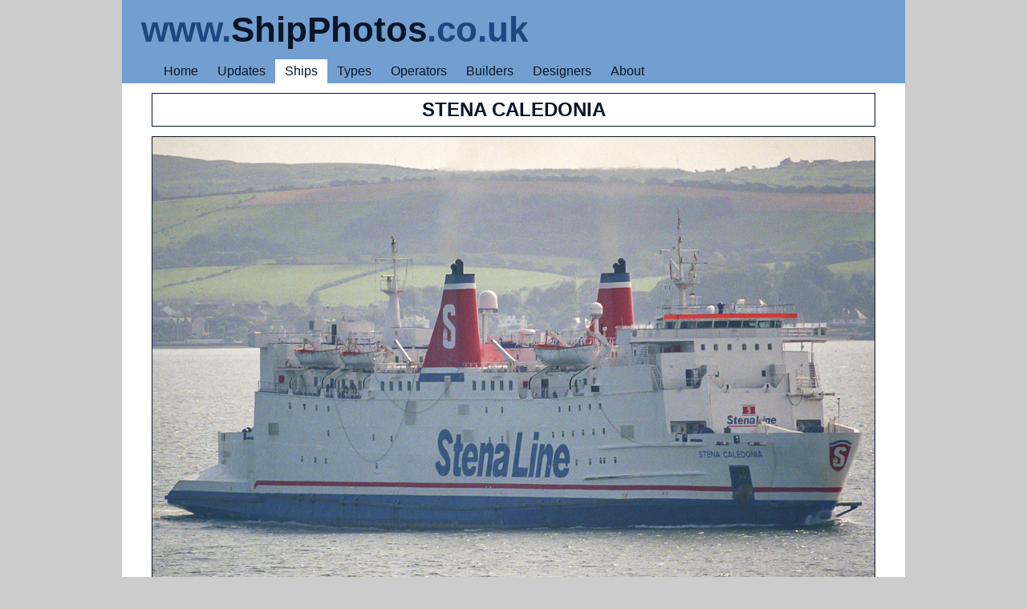

--- FILE ---
content_type: text/html; charset=UTF-8
request_url: https://www.shipphotos.co.uk/ship/?ship=stenacaledonia
body_size: 1328
content:
<!DOCTYPE html><html dir="ltr" lang="en"><head><meta charset="utf-8">
<meta name="viewport" content="initial-scale=1.0, width=device-width">
<link rel="shortcut icon" href="../graphics/favicon.ico" type="image/x-icon">
<link rel="stylesheet" href="../style/sheet.css">
<link rel="stylesheet" href="../style/print.css" media="print">
<title>Ship Photos -  Stena Caledonia - [IMO 7910917]</title>
<script>
  (function(i,s,o,g,r,a,m){i['GoogleAnalyticsObject']=r;i[r]=i[r]||function(){
  (i[r].q=i[r].q||[]).push(arguments)},i[r].l=1*new Date();a=s.createElement(o),
  m=s.getElementsByTagName(o)[0];a.async=1;a.src=g;m.parentNode.insertBefore(a,m)
  })(window,document,'script','//www.google-analytics.com/analytics.js','ga');
  ga('create', 'UA-43267035-1', 'shipphotos.co.uk');
  ga('send', 'pageview');
</script></head><body>

<header><h1><b class="medium">www.</b><b class="dark">ShipPhotos</b><b class="medium">.co.uk</b></h1>
<nav><ul>
<li><a href="../">Home</a></li>
<li><a href="../log/latest.htm">Updates</a></li>
<li class="select"><a href="../deck/ship.php?ship=a">Ships</a></li>
<li class="hide"><a href="../deck/fleet.php">Types</a></li>
<li class="hide"><a href="../deck/line.php?line=a">Operators</a></li>
<li class="hide"><a href="../deck/yard.php?yard=a">Builders</a></li>
<li class="hide"><a href="../deck/knot.php">Designers</a></li>
<li><a href="../luff/">About</a></li>
</ul></nav></header>

<section>

<div class="shipname">Stena Caledonia</div>

<div class="photo"><img src="../images/stenacaledonia.jpg" alt="Photograph of the vessel  Stena Caledonia pictured on Loch Ryan on 16th August 2002"></div>

<div class="shipinfo">
 <b>Stena Caledonia</b> pictured on Loch Ryan on <a href='../log/day.php?day=20020816'>16th August 2002</a><br><br>1981 / 12,619gt - ex St. David-91 - IMO&nbsp;7910917<br><br>Built by <a href='../yard/?yard=harlandwolff'>Harland &amp; Wolff</a>, Belfast (1717)<br><a href='../hull/?hull=ppr'>Passenger ro-ro ferry</a> operated by  <a href='../line/?line=stenaline'>Stena Line</a><br><br>Sold in 2012 and renamed PORT LINK</div>

<div class='otherbar'>More of this Ship</div><ul class='other'><li><a href='../ship/?ship=stenacaledonia2'><img src='../prints/stenacaledonia2.jpg' alt='Stena Caledonia'><br>Stena Caledonia</a></li><li><a href='../ship/?ship=stenacaledonia3'><img src='../prints/stenacaledonia3.jpg' alt='Stena Caledonia'><br>Stena Caledonia</a></li></ul>
<br><nav class="blog">
<a class="newer" href="?ship=europeanleader">&lt;&lt; Next Ship</a>
<a class="archive" href="../log/archive.htm">Archive</a>
<a class="older" href="?ship=stenavoyager">Previous Ship &gt;&gt;</a>
</nav>

</section>

<footer>Copyright © 2025. All Rights Reserved. No part of this website or any of its contents may be reproduced without prior permission.</footer></body></html>
